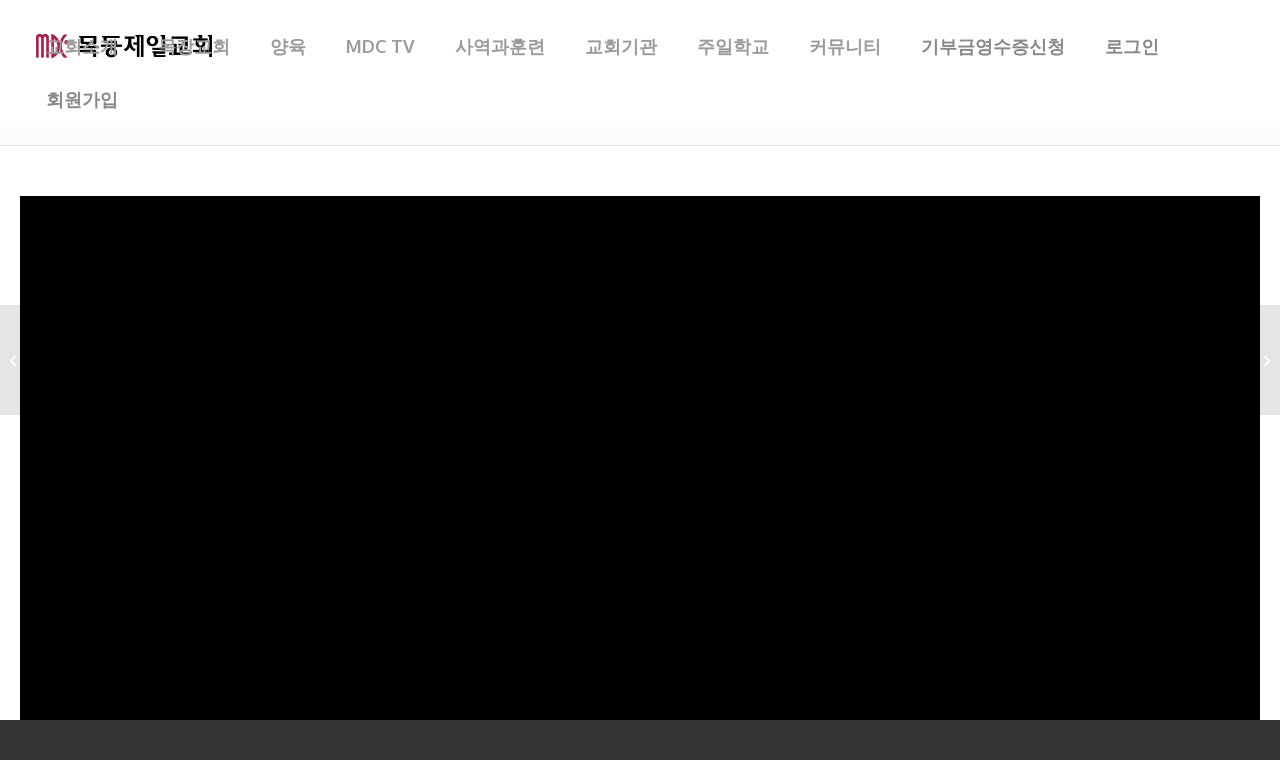

--- FILE ---
content_type: text/css
request_url: https://mdchurch.net/wp-content/plugins/kboard/skin/kboard_instagram/style.css?ver=6.6
body_size: 5047
content:
@charset "utf-8";
/**
 * @author https://www.cosmosfarm.com/
 * Instagram Style for KBoard
 */

 /* KBoard Instagram Skin - Accent Recolor (#b0004a) + Top Slider + Infinite Scroll tweaks */

/* ===== Accent Color Variables ===== */
:root{
  --kb-accent: #b0004a;            /* HEX */
  --kb-accent-rgb: 176, 0, 74;     /* RGB */
  --kb-accent-10: rgba(var(--kb-accent-rgb), 0.10);
  --kb-accent-16: rgba(var(--kb-accent-rgb), 0.16);
  --kb-accent-24: rgba(var(--kb-accent-rgb), 0.24);
  --kb-accent-40: rgba(var(--kb-accent-rgb), 0.40);
}

/* ===== Buttons / Links ===== */
.kboard-instagram-button,
.kboard-control .kboard-instagram-button,
.kboard-instagram-button-small,
.kboard-button,
.kboard-control a{
  display:inline-flex;
  align-items:center;
  justify-content:center;
  gap:8px;
  min-height:38px;
  padding:8px 14px;
  border-radius:999px;
  border:1px solid var(--kb-accent);
  background: var(--kb-accent);
  color:#fff !important;
  text-decoration:none;
  font-weight:600;
  transition: transform .12s ease, box-shadow .2s ease, background .2s ease, color .2s ease;
}
.kboard-control .kboard-instagram-button:hover,
.kboard-instagram-button:hover,
.kboard-button:hover{
  background: #fff;
  color: var(--kb-accent) !important;
  box-shadow: 0 6px 16px var(--kb-accent-16);
  transform: translateY(-1px);
}

/* ===== Top Area: slider + write button ===== */
.kboard-hero{
  position: relative;
  display: grid;
  gap: 16px;
  margin-bottom: 16px;
}
.kboard-control-top{
  display: flex;
  justify-content: flex-end;
}

/* (옵션) 글쓰기 버튼을 항상 보이게 하려면 주석 해제
.kboard-control-top{ position: sticky; top: 0; z-index: 12; background: #fff; padding: 8px 0; }
*/

/* ===== Slider ===== */
.kboard-hero-slider{
  --slider-max-h: clamp(240px, 56vh, 560px);
  position: relative;
  overflow: hidden;
  width: 100%;
  height: var(--slider-max-h);     /* 고정 비율 대신 최대 높이만 */
  border-radius: 16px;
  background: transparent; /* 배경을 투명하게 변경 */
  box-shadow: inset 0 0 0 1px var(--kb-accent-10);
}
.kboard-hero-slides{
  width:100%;
  height:100%;
  position: relative;
}
.kboard-hero-slide{
  position: absolute;
  inset: 0;
  transform: translateX(100%);
  opacity: 0;
  transition: transform .45s ease, opacity .45s ease;
  will-change: transform, opacity;
  display:flex;
  align-items:center;
  justify-content:center;
}
.kboard-hero-slide.is-active{
  transform: translateX(0);
  opacity: 1;
}
.kboard-hero-slide img{
  display:block;
  width:auto; height:auto;
  max-width:100%;
  max-height: calc(var(--slider-max-h) - 16px); /* 여백 고려 */
  object-fit: contain;      /* 채우지 않고 전체 보이게 */
  image-rendering: auto;    /* 사진 품질 유지 */
}

.kboard-hero-nav{
  position: absolute;
  top: 50%;
  transform: translateY(-50%);
  height: 40px;
  width: 40px;
  border-radius: 50%;
  border: 1px solid var(--kb-accent);
  background: #fff;
  color: var(--kb-accent);
  display: grid;
  place-items: center;
  cursor: pointer;
  transition: background .2s ease, color .2s ease, box-shadow .2s ease;
  z-index: 2;
}
.kboard-hero-nav:hover{
  background: var(--kb-accent);
  color: #fff;
  box-shadow: 0 6px 16px var(--kb-accent-16);
}
.kboard-hero-nav.prev{ left: 12px; }
.kboard-hero-nav.next{ right: 12px; }

.kboard-hero-dots{
  position: absolute;
  left: 0; right: 0; bottom: 10px;
  display: flex;
  gap: 6px;
  justify-content: center;
  z-index: 2;
}
.kboard-hero-dot{
  width: 5px; height: 5px;
  border-radius: 50%;
  border: 1px solid var(--kb-accent);
  background: #fff;
  opacity: .8;
  cursor: pointer;
  transition: transform .15s ease, background .2s ease;
}
.kboard-hero-dot.is-active{
  background: var(--kb-accent);
  transform: scale(1.15);
  opacity: 1;
}

/* ===== List/Grid ===== */
.kboard-instagram-list{
  position: relative;
}
.kboard-instagram-grid{
  display: grid;
  grid-template-columns: repeat(3, 1fr);
  gap: 8px;
}
.kboard-instagram-item{
  position: relative;
}
.kboard-instagram-item .kboard-instagram-thumbnail img{
  width: 100%;
  height: 100%;
  aspect-ratio: 1/1;
  object-fit: cover;
  border-radius: 8px;
  display: block;
}

/* ===== Hide built-in pagination & search in infinite scroll mode ===== */
.kboard-pagination,
[id^="kboard-search-form-"]{
  display: none !important;
}

/* ===== Sentinel ===== */
#kboard-infinite-sentinel{
  width: 100%;
  height: 1px;
}

/* ===== Focus / Accent misc ===== */
a, button{ outline-color: var(--kb-accent); }
::selection{
  background: var(--kb-accent);
  color: #fff;
}

/* ===== Responsive ===== */
@media (max-width: 1024px){
  .kboard-instagram-grid{
    grid-template-columns: repeat(2, 1fr);
  }
}
@media (max-width: 600px){
  .kboard-instagram-grid{
    grid-template-columns: 1fr;
  }
  .kboard-hero-nav{ height: 36px; width: 36px; }
}


.kboard-instagram-button-small,
.kboard-instagram-button-small:link,
.kboard-instagram-button-small:visited { 
    display: inline-block; 
    *display: inline; 
    zoom: 1; 
    margin: 0 !important; 
    padding: 8px 16px !important; 
    height: auto; 
    line-height: 1.4; 
    font-size: 14px !important; 
    font-weight: 600; 
    color: white !important; 
    background: var(--kb-accent) !important; 
    border: none; 
    border-radius: 8px; 
    text-decoration: none; 
    cursor: pointer; 
    vertical-align: middle; 
    text-shadow: none; 
    transition: all 0.3s ease;
}
.kboard-instagram-button-small:hover,
.kboard-instagram-button-small:focus,
.kboard-instagram-button-small:active { 
    transform: translateY(-2px);
    box-shadow: 0 4px 8px rgba(0,0,0,0.2);
}

.kboard-instagram-poweredby { 
    float: left; 
    padding-bottom: 15px; 
    width: 100%; 
    font-size: 12px; 
    text-align: center;
    color: #8e8e8e;
}

.kboard-instagram-cut-strings { 
    width: auto; 
    overflow: hidden; 
    white-space: nowrap; 
    text-overflow: ellipsis; 
    word-wrap: normal; 
}

/* Instagram Grid Layout */
#kboard-instagram-list { 
    display: block; 
    margin: 0; 
    width: 100%; 
    max-width: 935px;
    margin: 0 auto;
    padding: 20px;
}

#kboard-instagram-list .kboard-header { 
    float: left; 
    margin-bottom: 20px; 
    width: 100%; 
}

/* Instagram Grid */
#kboard-instagram-list .kboard-list { 
    display: grid;
    grid-template-columns: repeat(3, 1fr);
    gap: 3px;
    width: 100%;
    margin-bottom: 20px;
}

#kboard-instagram-list .kboard-list .kboard-instagram-item { 
    position: relative;
    width: 100%;
    padding-bottom: 100%; /* 1:1 비율 */
    overflow: hidden;
    cursor: pointer;
    background: #f8f8f8;
}

#kboard-instagram-list .kboard-list .kboard-instagram-item .kboard-instagram-thumbnail { 
    position: absolute;
    top: 0;
    left: 0;
    width: 100%;
    height: 100%;
    overflow: hidden;
}

#kboard-instagram-list .kboard-list .kboard-instagram-item .kboard-instagram-thumbnail img { 
    width: 100%;
    height: 100%;
    object-fit: cover;
    transition: transform 0.3s ease;
}

#kboard-instagram-list .kboard-list .kboard-instagram-item:hover .kboard-instagram-thumbnail img {
    transform: scale(1.05);
}

#kboard-instagram-list .kboard-list .kboard-instagram-item .kboard-no-image { 
    display: flex;
    align-items: center;
    justify-content: center;
    width: 100%;
    height: 100%;
    background: #f0f0f0;
    color: #999;
    font-size: 24px;
}

#kboard-instagram-list .kboard-list .kboard-instagram-item .kboard-instagram-overlay {
    position: absolute;
    top: 0;
    left: 0;
    width: 100%;
    height: 100%;
    background: rgba(0,0,0,0.3);
    display: flex;
    align-items: center;
    justify-content: center;
    opacity: 0;
    transition: opacity 0.3s ease;
}

#kboard-instagram-list .kboard-list .kboard-instagram-item:hover .kboard-instagram-overlay {
    opacity: 1;
}

#kboard-instagram-list .kboard-list .kboard-instagram-item .kboard-instagram-overlay .overlay-content {
    color: white;
    text-align: center;
    font-size: 14px;
    font-weight: 600;
}

/* Modal Popup */
.kboard-instagram-modal {
    position: fixed;
    top: 0;
    left: 0;
    width: 100dvw;
    height: 100dvh;
    background: rgba(0,0,0,0.9);
    display: none;
    z-index: 10000;
    align-items: center;
    justify-content: center;
    overflow: hidden;
}

.kboard-instagram-modal.active {
    display: flex;
}

.kboard-instagram-modal-content {
    position: relative;
    width: min(80vw, 1200px);  /* 최대 1200px까지, 화면의 95% */
    height: min(80vh, 700px);  /* 최대 700px까지, 화면의 95% */
    max-width: none;           /* 기존 max-width 제거 */
    max-height: none;          /* 기존 max-height 제거 */
    background: white;
    border-radius: 12px;
    overflow: hidden;
    display: flex;
}

.kboard-instagram-modal :is(.wp-site-blocks, .site, .site-content, .container, .wrap, #content, .alignwide, .alignfull){
    width: auto !important;
    max-width: none !important; 
    margin: 0 !important; 
    transform: none !important;
    padding: 0 !important;    /* 패딩도 제거 */
}

.kboard-instagram-modal-image {
    flex: 2;
    position: relative;
    background: #000;
    min-height: 400px;        /* 최소 높이 줄임 */
    max-height: none;         /* 최대 높이 제한 제거 */
    overflow: hidden;
}

.kboard-instagram-slider {
    position: relative;
    width: 100%;
    height: 100%;
    overflow: hidden;
}

.kboard-instagram-slide {
    position: absolute;
    top: 0;
    left: 0;
    width: 100%;
    height: 100%;
    opacity: 0;
    transition: opacity 0.5s ease;
    display: flex;
    align-items: center;
    justify-content: center;
}

.kboard-instagram-slide.active {
    opacity: 1;
}

.kboard-instagram-slide img {
    max-width: 100%;
    max-height: 100%;
    object-fit: contain;
    width: auto;
    height: auto;
    pointer-events: none; /* 이미지 드래그 방지 */
}

.kboard-instagram-nav {
    position: absolute;
    top: 50%;
    transform: translateY(-50%);
    background: rgba(255,255,255,0.8);
    border: none;
    border-radius: 50%;
    width: 40px;
    height: 40px;
    cursor: pointer;
    display: flex;
    align-items: center;
    justify-content: center;
    font-size: 18px;
    z-index: 2;
    transition: all 0.3s ease;
}

.kboard-instagram-nav:hover {
    background: rgba(255,255,255,1);
}

.kboard-instagram-nav.prev {
    left: 10px;
}

.kboard-instagram-nav.next {
    right: 10px;
}

.kboard-instagram-indicators {
    position: absolute;
    bottom: 20px;
    left: 50%;
    transform: translateX(-50%);
    display: flex;
    gap: 8px;
    z-index: 2;
}

.kboard-instagram-indicator {
    width: 8px;
    height: 8px;
    border-radius: 50%;
    background: rgba(255,255,255,0.5);
    cursor: pointer;
    transition: all 0.3s ease;
}

.kboard-instagram-indicator.active {
    background: white;
}

.kboard-instagram-modal-info {
    flex: 1;
    padding: 20px;
    overflow-y: auto;
    min-width: 300px;         /* 최소 폭 설정 */
    max-width: 400px;         /* 최대 폭 제한 */
}

.kboard-instagram-modal-header {
    display: flex;
    align-items: flex-start;
    justify-content: space-between;
    padding-bottom: 15px;
    border-bottom: 1px solid #efefef;
    margin-bottom: 15px;
}

.kboard-instagram-modal-header-left {
    flex: 1;
}

.kboard-instagram-modal-header-right {
    margin-left: 15px;
    flex-shrink: 0;
}

.kboard-instagram-modal-title {
    font-size: 16px;
    font-weight: 600;
    color: #262626;
    margin: 0 0 5px 0;
    line-height: 1.3;
}

.kboard-instagram-modal-meta {
    font-size: 12px;
    color: #8e8e8e;
    margin: 0;
}

.kboard-instagram-modal-content-text {
    color: #262626;
    line-height: 1.6;
    font-size: 14px;
    word-break: break-word;
    white-space: pre-wrap; /* 줄바꿈 유지 */
}

/* 콘텐츠 내부 스타일 */
.kboard-instagram-modal-content-text p {
    margin: 0 0 1em 0;
    line-height: 1.6;
}

.kboard-instagram-modal-content-text p:last-child {
    margin-bottom: 0;
}

.kboard-instagram-modal-content-text br {
    line-height: 1.6;
}

/* 텍스트 정렬 스타일 유지 */
.kboard-instagram-modal-content-text .text-center,
.kboard-instagram-modal-content-text [style*="text-align: center"] {
    text-align: center;
}

.kboard-instagram-modal-content-text .text-right,
.kboard-instagram-modal-content-text [style*="text-align: right"] {
    text-align: right;
}

.kboard-instagram-modal-content-text .text-left,
.kboard-instagram-modal-content-text [style*="text-align: left"] {
    text-align: left;
}

.kboard-instagram-modal-content-text strong,
.kboard-instagram-modal-content-text b {
    font-weight: bold;
}

.kboard-instagram-modal-content-text em,
.kboard-instagram-modal-content-text i {
    font-style: italic;
}

.kboard-instagram-close {
    position: absolute;
    top: 15px;
    right: 15px;
    background: rgba(255,255,255,0.9);
    border: none;
    border-radius: 50%;
    width: 32px;
    height: 32px;
    cursor: pointer;
    display: flex;
    align-items: center;
    justify-content: center;
    font-size: 18px;
    z-index: 3;
}

/* Auto-play controls */
.kboard-instagram-autoplay-controls {
    position: absolute;
    bottom: 60px;
    left: 50%;
    transform: translateX(-50%);
    display: flex;
    gap: 10px;
    z-index: 2;
}

.kboard-instagram-autoplay-btn {
    background: rgba(255,255,255,0.8);
    border: none;
    border-radius: 20px;
    padding: 8px 16px;
    cursor: pointer;
    font-size: 12px;
    transition: all 0.3s ease;
}

.kboard-instagram-autoplay-btn:hover {
    background: rgba(255,255,255,1);
}

/* Search and pagination */
#kboard-instagram-list .kboard-search { 
    display: flex;
    justify-content: center;
    align-items: center;
    gap: 10px;
    margin: 20px 0;
}

#kboard-instagram-list .kboard-search select,
#kboard-instagram-list .kboard-search input { 
    padding: 10px;
    border: 1px solid #dbdbdb;
    border-radius: 8px;
    font-size: 14px;
    background: white;
}

#kboard-instagram-list .kboard-pagination { 
    text-align: center;
    margin: 30px 0;
}

#kboard-instagram-list .kboard-pagination .kboard-pagination-pages { 
    display: inline-flex;
    gap: 5px;
    margin: 0;
    padding: 0;
    list-style: none;
}

#kboard-instagram-list .kboard-pagination .kboard-pagination-pages li a { 
    display: block;
    padding: 10px 15px;
    background: var(--kb-accent);
    border: 1px solid #dbdbdb;
    border-radius: 8px;
    color: #262626;
    text-decoration: none;
    transition: all 0.3s ease;
}

#kboard-instagram-list .kboard-pagination .kboard-pagination-pages li.active a,
#kboard-instagram-list .kboard-pagination .kboard-pagination-pages li a:hover { 
    background: var(--kb-accent);
    color: white;
    border-color: transparent;
}

/* 리스트 화면 상단/하단 컨트롤도 좌우 배치 필요 시 */
#kboard-instagram-list .kboard-control{
  display: flex;
  justify-content: space-between;
  align-items: center;
  gap: 8px;
  text-align: initial;
  margin: 20px 0;
}

/* Category styles */
#kboard-instagram-list .kboard-category { 
    margin-bottom: 20px;
}

#kboard-instagram-list .kboard-category .kboard-category-list { 
    display: flex;
    flex-wrap: wrap;
    gap: 10px;
    justify-content: center;
    margin: 0;
    padding: 0;
    list-style: none;
}

#kboard-instagram-list .kboard-category .kboard-category-list li a { 
    display: block;
    padding: 8px 16px;
    background: #f0f0f0;
    border-radius: 20px;
    color: #262626;
    text-decoration: none;
    font-size: 14px;
    transition: all 0.3s ease;
}

#kboard-instagram-list .kboard-category .kboard-category-list li.kboard-category-selected a,
#kboard-instagram-list .kboard-category .kboard-category-list li a:hover { 
    background: var(--kb-accent);
    color: white;
}

/* Editor styles */
#kboard-instagram-editor { 
    max-width: 800px;
    margin: 0 auto;
    padding: 20px;
}

#kboard-instagram-editor .kboard-attr-row { 
    margin-bottom: 20px;
    padding: 15px;
    background: white;
    border-radius: 12px;
    box-shadow: 0 2px 4px rgba(0,0,0,0.1);
}

#kboard-instagram-editor .kboard-attr-row .attr-name { 
    display: block;
    margin-bottom: 8px;
    font-weight: 600;
    color: #262626;
}

#kboard-instagram-editor .kboard-attr-row .attr-value input,
#kboard-instagram-editor .kboard-attr-row .attr-value select,
#kboard-instagram-editor .kboard-attr-row .attr-value textarea { 
    width: 100%;
    padding: 12px;
    border: 1px solid #dbdbdb;
    border-radius: 8px;
    font-size: 14px;
    box-sizing: border-box;
}

#kboard-instagram-editor .kboard-content { 
    background: white;
    border-radius: 12px;
    padding: 20px;
    box-shadow: 0 2px 4px rgba(0,0,0,0.1);
}

/* 에디터 하단 버튼 좌우 배치 */
#kboard-instagram-editor .kboard-control{
  display: flex;
  justify-content: space-between;
  align-items: center;
  gap: 8px;
  text-align: initial; /* 가운데 정렬 초기화 */
  margin: 20px 0;
}

#kboard-instagram-editor .kboard-control .left,
#kboard-instagram-editor .kboard-control .right{
  display: flex;
  align-items: center;
  gap: 8px;
}

#kboard-instagram-editor .kboard-instagram-button-small{
  display: inline-flex;
  align-items: center;
  padding: 6px 12px;
}


/* Document view styles */
#kboard-instagram-document { 
    max-width: 800px;
    margin: 0 auto;
    padding: 20px;
}

#kboard-instagram-document .kboard-document-wrap { 
    background: white;
    border-radius: 12px;
    overflow: hidden;
    box-shadow: 0 2px 4px rgba(0,0,0,0.1);
}

#kboard-instagram-document .kboard-title p { 
    margin: 0;
    padding: 20px;
    font-size: 20px;
    font-weight: 600;
    color: #262626;
    border-bottom: 1px solid #efefef;
}

#kboard-instagram-document .kboard-detail { 
    padding: 15px 20px;
    background: #fafafa;
    border-bottom: 1px solid #efefef;
    font-size: 12px;
    color: #8e8e8e;
}

#kboard-instagram-document .kboard-content { 
    padding: 20px;
}

#kboard-instagram-document .kboard-content .content-view { 
    line-height: 1.6;
    color: #262626;
}

#kboard-instagram-document .kboard-content .content-view img { 
    max-width: 100%;
    height: auto;
    border-radius: 8px;
    margin: 10px 0;
}

/* Latest posts widget */
#kboard-instagram-latest { 
    display: grid;
    grid-template-columns: repeat(auto-fit, minmax(120px, 1fr));
    gap: 10px;
}

#kboard-instagram-latest .kboard-instagram-latest-item { 
    position: relative;
    padding-bottom: 100%;
    overflow: hidden;
    border-radius: 8px;
}

#kboard-instagram-latest .kboard-instagram-latest-thumbnail { 
    position: absolute;
    top: 0;
    left: 0;
    width: 100%;
    height: 100%;
}

#kboard-instagram-latest .kboard-instagram-latest-thumbnail img { 
    width: 100%;
    height: 100%;
    object-fit: cover;
}

#kboard-instagram-latest .kboard-instagram-latest-title { 
    position: absolute;
    bottom: 0;
    left: 0;
    right: 0;
    background: linear-gradient(transparent, rgba(0,0,0,0.7));
    color: white;
    padding: 20px 10px 10px;
    font-size: 12px;
    text-align: center;
}

/* Responsive design */
/* 데스크톱에서 더 큰 모달 허용 */
@media screen and (min-width: 1024px) {
    .kboard-instagram-modal-content {
        width: min(75vw, 1350px);  /* 데스크톱에서는 더 크게 */
        height: min(75vh, 750px);
    }
    
    .kboard-instagram-modal-image {
        min-height: 500px;
    }
}

/* 대형 화면에서 최대 크기 */
@media screen and (min-width: 1400px) {
    .kboard-instagram-modal-content {
        width: min(70vw, 1650px);  /* 대형 화면에서는 최대 크기 */
        height: min(70vh, 850px);
    }
    
    .kboard-instagram-modal-image {
        min-height: 600px;
    }
}

/* 태블릿 반응형 */
@media screen and (max-width: 1023px) and (min-width: 769px) {
    .kboard-instagram-modal-content {
        width: 95vw;
        height: 90vh;
        flex-direction: row; /* 태블릿에서도 가로 배치 유지 */
    }
    
    .kboard-instagram-modal-image {
        min-height: 350px;
    }
    
    .kboard-instagram-modal-info {
        min-width: 250px;
        max-width: 350px;
    }
}

/* 모바일 반응형 (기존 유지) */
@media screen and (max-width: 768px) {
    .kboard-instagram-modal-content {
        flex-direction: column;
        width: 95vw;
        height: 95vh;
    }
    
    .kboard-instagram-modal-image {
        flex: none;
        height: 60vh;
        min-height: 300px;
    }
    
    .kboard-instagram-modal-info {
        flex: none;
        height: 35vh;
        max-height: none;
        min-width: auto;
        max-width: none;
        padding: 15px;
    }
}

/* 작은 모바일 화면 */
@media screen and (max-width: 480px) {
    .kboard-instagram-modal-content {
        border-radius: 0;
        width: 100vw;
        height: 100vh;
    }
    
    .kboard-instagram-modal-image {
        height: 65vh;
    }
    
    .kboard-instagram-modal-info {
        height: 35vh;
        padding: 12px;
    }
    #kboard-instagram-editor .kboard-control,
    #kboard-instagram-list .kboard-control{
        flex-direction: column;
        align-items: stretch;
    }
}

/* ===== Infinite Scroll Mode: hide built-in pagination and search UI ===== */
.kboard-pagination,
[id^="kboard-search-form-"]{
    display: none !important;
}


/* KBoard Instagram 스킨: 시스템 폰트 우선, 한글 지원 보강 */
#kboard-instagram-editor,
#kboard-instagram-editor input,
#kboard-instagram-editor button,
#kboard-instagram-editor select,
#kboard-instagram-editor textarea {
  font-family:
    /* OS 공통 시스템 폰트 */
    system-ui, -apple-system, BlinkMacSystemFont, "Segoe UI", Roboto, "Helvetica Neue", Arial,
    /* 한글을 지원하는 대표 폰트들 (있으면 사용, 없으면 자동 패스) */
    "Apple SD Gothic Neo", "Noto Sans KR", "Malgun Gothic", "NanumGothic",
    /* 이모지 */
    "Apple Color Emoji", "Segoe UI Emoji", "Segoe UI Symbol",
    /* 최후 폴백 */
    sans-serif;
  font-weight: 400;
  line-height: 1.5;
}

/* 문서 언어가 ko일 때는 한글 가독성 우선 스택으로 살짝 보정 */
#kboard-instagram-editor:lang(ko),
#kboard-instagram-editor :lang(ko) {
  font-family:
    "Apple SD Gothic Neo", "Noto Sans KR", "Malgun Gothic", "NanumGothic",
    system-ui, -apple-system, BlinkMacSystemFont, "Segoe UI", Roboto, "Helvetica Neue", Arial,
    "Apple Color Emoji", "Segoe UI Emoji", "Segoe UI Symbol",
    sans-serif;
}
